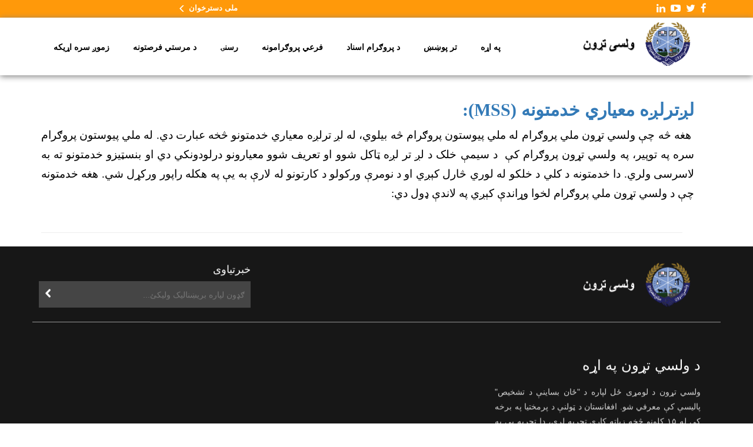

--- FILE ---
content_type: text/html; charset=utf-8
request_url: https://www.ccnpp.org/PagePashto.aspx?PageID=19
body_size: 28533
content:


<!DOCTYPE html>

<html xmlns="http://www.w3.org/1999/xhtml">
<head><meta charset="UTF-8" /><meta http-equiv="X-UA-Compatible" content="IE-edge" /><meta name="viewport" content="width=device-width" /><link rel="icon" type="image/x-icon" href="images/ccnpp-logo.ico" /><title>
	ولسي تړون
</title><link rel="stylesheet" href="css/bootstrap.css" /><link rel="stylesheet" href="//cdnjs.cloudflare.com/ajax/libs/bootstrap-rtl/3.4.0/css/bootstrap-flipped.css" /><link href="css/MyDariStyles.css" rel="stylesheet" /><link rel="stylesheet" href="https://cdnjs.cloudflare.com/ajax/libs/font-awesome/4.6.3/css/font-awesome.min.css" /><link href="https://fonts.googleapis.com/css?family=Dosis:200,300,400,500,600,700,800" rel="stylesheet" /><link rel="stylesheet" href="css/animate.css" />
    <script src="js/jquery-3.2.1.js"></script>
    <script type="text/javascript">
        function change(arg) {
          
            if ($(arg).text() == 'اوسني معلومات')
                tab('#key');
            if ($(arg).text() == 'اوسنی پوښښ')
                tab('#CoverageMap');
            if ($(arg).text() == 'د کلي زېربناوې')
                tab('#Community1');
            if ($(arg).text() == 'د بېوزلۍ د کچې راټیټول')
                tab('#Poverty');
            if ($(arg).text() == 'د کډوالو ستونزې په نښه کول')
                tab('#Migration');
            if ($(arg).text() == "د ښځو ګډون")
                tab('#Women');
            if ($(arg).text() == 'د نمرو کارتونه')
                tab('#Score');
            if ($(arg).text() == 'بودجه')
                tab('#Budget');
           
        }
    </script>
 
    <style>
         .footer-newsletter input.search-input-field-1::-moz-placeholder {
    color: #ffffff;
    opacity: 0.7;
}

.footer-newsletter input[type="text"] {
    background-color: #444;
    color: #fff;
    -webkit-box-shadow: none;
    box-shadow: none;
    border: 0px;
}
.search-section .search-input-field-1, .header-search-section .search-input-field-1 {
    font-weight: normal !important;
    color: #333333;
    -webkit-box-shadow: inset 1px 1px 2px #d4d4d4;
    box-shadow: inset 1px 1px 2px #d4d4d4;
    border: 1px solid #d4d4d4;
}
.search-section .search-input-field, .search-section .search-input-field-1, .header-search-section .search-input-field, .header-search-section .search-input-field-1 {
    width: 100%;
    height: 45px;
    border: 0px;
    padding: 10px 10px  10px 10px;
    border-radius: 0px;
    color: #333333;
    font-size: 14px;
    line-height: 22px;
    font-weight: bold;
}



.search-section .search-submit-icon, .header-search-section .search-submit-icon {
    position: absolute;
    left: 12px;
    top: 45%;
    padding: 8px;
    height: 35px;
    border-radius: 0px;
    margin: 5px;
    background: transparent;
    background-color: transparent;
   
}
.search-submit-icon {
    cursor: pointer !important;
    pointer-events: all !important;
    color: #ec553a !important;
}

    </style>
</head>
<body   oncontextmenu="return true;">
    <form name="aspnetForm" method="post" action="./PagePashto.aspx?PageID=19" id="aspnetForm">
<div>
<input type="hidden" name="__VIEWSTATE" id="__VIEWSTATE" value="/[base64]/[base64]/I1Njb3JlIj7YryDZhtmF2LHZiCDaqdin2LHYqtmI2YbZhzwvYT48L2xpPjxsaSBvbmNsaWNrPSdjaGFuZ2UodGhpcyk7Jz48YSBocmVmPSJEZWZhdWx0UGFzaHRvLmFzcHg/I0J1ZGdldCI+2KjZiNiv2KzZhzwvYT48L2xpPjwvdWw+PC9saT48bGkgY2xhc3M9J2Ryb3Bkb3duJz48YSBocmVmPSJQYWdlUGFzaHRvLmFzcHg/[base64]/[base64]/UGFnZUlEPTEwMzkiPtin2YLYsdin2KE8L2E+PC9saT48bGkgb25jbGljaz0nY2hhbmdlKHRoaXMpOyc+PGEgaHJlZj0iUGFnZVBhc2h0by5hc3B4P1BhZ2VJRD0xMDQwIj7Yr9qF2KfYsdmG24zYjNiz2KfYqtmG24wg2KfZiNmI2K/Yp9mG2Yog2YTZvtin2LHZhyDZhti62K/bjCDZiNis2YfbjDwvYT48L2xpPjxsaSBvbmNsaWNrPSdjaGFuZ2UodGhpcyk7Jz48YSBocmVmPSJQYWdlUGFzaHRvLmFzcHg/UGFnZUlEPTEwNDEiPtiv2qnZiNqG24zYp9mG2Ygg2K/Zvtix2KfYrtiq24zYpyDZvtix2Yjaq9ix2KfZhTwvYT48L2xpPjxsaSBvbmNsaWNrPSdjaGFuZ2UodGhpcyk7Jz48YSBocmVmPSJQYWdlUGFzaHRvLmFzcHg/[base64]/[base64]/[base64]/[base64]/UGFnZUlEPTgiPtiq2K/[base64]" />
</div>

<div>

	<input type="hidden" name="__VIEWSTATEGENERATOR" id="__VIEWSTATEGENERATOR" value="265F80C2" />
	<input type="hidden" name="__EVENTVALIDATION" id="__EVENTVALIDATION" value="/wEdAAOHIaQ1Cj894gjcc2PvaLxg/s6yjuxkuM3LrBo+Qr4+7w+M2a8V/drjpciMdUshk0KboZlyJowcoQYzAP/k3x2B/cNTtxKYNzZjRVbtt2kpNQ==" />
</div>

        <div class="container-fluid navbar-fixed-top">
            <!-- header -->
            <div class="row">

                <!--Top-bar-->
                <div class="container-fluid top_bar" style="background-color:#ff990a;">
                    <div class="container">
                        <div class="row">

                            <div class="col-sm-3 social_icons">
                                <a href="https://www.facebook.com/citizencharterafghanistan" data-toggle="tooltip" data-placement="bottom" title="Facebook" class="social_icons_margin_right"><i class="fa fa-facebook" style="font-size: 17px; color: #fff;"></i></a>
                                <a href="https://twitter.com/ccnpp_afg" data-toggle="tooltip" data-placement="bottom" title="Twitter" class="social_icons_margin_right"><i class="fa fa-twitter" style="font-size: 17px; color: #fff;"></i></a>
                                <a href="https://www.youtube.com/results?search_query=Citizens%27+Charter+National+Priority+Program" data-toggle="tooltip" data-placement="bottom" title="Youtube" class="social_icons_margin_right"><i class="fa fa-youtube-play" style="font-size: 17px; color: #fff;"></i></a>
                                
                                <a href="https://www.linkedin.com/company/13314621/admin/updates " data-toggle="tooltip" data-placement="bottom" title="Linkedin " class="social_icons_margin_right"><i class="fa fa-linkedin" style="font-size: 17px; color: #fff;"></i></a>
                            </div>
                            <div class="col-sm-9 text-right contact_info">

                              
                                     <div style="margin-left:28%;  font-size:13px !important; font-weight:bold;" >
                                <a href="https://dastarkhanmili.org/" class="linkdastarkhan" target="_blank" style="color:#fff !important;"><span>ملی دسترخوان</span></a><span class="glyphicon glyphicon-menu-left" style="color:#fff !important; top:3px; margin-right:5px;"></span>
                                  
                                    </div>
                               
                                 
    	
                            </div>

                        </div>
                        <!--end of row-->
                    </div>
                    <!--end of container-->
                </div>
                <!--end of container-fluid -->

                <!--End of Top-bar-->

                <!--logo and Navigation-->

                <div class="container-fluid navigation">

                    <div class="container">

                        <div class="row">

                            <div class="col-sm-3 col-xs-9">

                                <a href="DefaultPashto.aspx">
                                    <img src="images/logo/LogoBlackPashto.png" alt="" class="img-responsive" style="max-height: 90px; float: left;"></a>

                            </div>
                            <!--End of col3-->

                            <div class="col-lg-9 myMenu">

                                <nav class="navbar navbar-default" role="navigation">
                                    <!-- Brand and toggle get grouped for better mobile display -->
                                    <div class="navbar-header">
                                        <button type="button" class="navbar-toggle" data-toggle="collapse" data-target="#navbar2">
                                            <span class="icon-bar"></span>
                                            <span class="icon-bar"></span>
                                            <span class="icon-bar"></span>
                                        </button>
                                    </div>

                                    <!-- Collect the nav links, forms, and other content for toggling -->
                                    <div class="collapse navbar-collapse pull-right"  id="navbar2">
                                        <ul class='nav navbar-nav pull-right'>
<li class='dropdown'><a href="PagePashto.aspx?PageID=1" class='dropdown-toggle' data-toggle='dropdown'   style='color:black !important; font-weight: 600 !important;'>په اړه</a><ul class='dropdown-menu'>
<li onclick='change(this);'><a href="PagePashto.aspx?PageID=15">ولسي تړون</a></li><li onclick='change(this);'><a href="PagePashto.aspx?PageID=16">د کډوالو ستونزې په نښه کول</a></li><li onclick='change(this);'><a href="PagePashto.aspx?PageID=17">د بېوزلۍ د کچې راټیټول </a></li><li onclick='change(this);'><a href="PagePashto.aspx?PageID=18">کرنه او مالداري  </a></li><li onclick='change(this);'><a href="PagePashto.aspx?PageID=19">لږترلږه معیاري خدمتونه </a></li><li onclick='change(this);'><a href="PagePashto.aspx?PageID=20">تر پوښښ لاندې سیمې</a></li></ul></li><li class='dropdown'><a href="PagePashto.aspx?PageID=2" class='dropdown-toggle' data-toggle='dropdown'   style='color:black !important; font-weight: 600 !important;'>تر پوښښ</a><ul class='dropdown-menu'>
<li onclick='change(this);'><a href="DefaultPashto.aspx?#Key">اوسني معلومات</a></li><li onclick='change(this);'><a href="DefaultPashto.aspx?#CoverageMap">اوسنی پوښښ</a></li><li onclick='change(this);'><a href="DefaultPashto.aspx?#Community1">د کلي زېربناوې</a></li><li onclick='change(this);'><a href="DefaultPashto.aspx?#Poverty">د بېوزلۍ د کچې راټیټول </a></li><li onclick='change(this);'><a href="DefaultPashto.aspx?#Migration">د کډوالو ستونزې په نښه کول</a></li><li onclick='change(this);'><a href="DefaultPashto.aspx?#Women">د ښځو ګډون</a></li><li onclick='change(this);'><a href="DefaultPashto.aspx?#Score">د نمرو کارتونه</a></li><li onclick='change(this);'><a href="DefaultPashto.aspx?#Budget">بودجه</a></li></ul></li><li class='dropdown'><a href="PagePashto.aspx?PageID=3" class='dropdown-toggle' data-toggle='dropdown'   style='color:black !important; font-weight: 600 !important;'>د پروګرام اسناد</a><ul class='dropdown-menu'>
<li onclick='change(this);'><a href="PagePashto.aspx?PageID=30">د پروګرام اسناد</a></li><li onclick='change(this);'><a href="PagePashto.aspx?PageID=33">د پرمختګ راپورونه</a></li><li onclick='change(this);'><a href="PagePashto.aspx?PageID=36">څیړنې او مطالعات</a></li><li onclick='change(this);'><a href="PagePashto.aspx?PageID=1046">پریزنټشنونه</a></li></ul></li><li class='dropdown'><a href="PagePashto.aspx?PageID=1038" class='dropdown-toggle' data-toggle='dropdown'   style='color:black !important; font-weight: 600 !important;'>فرعي پروګرامونه</a><ul class='dropdown-menu'>
<li onclick='change(this);'><a href="PagePashto.aspx?PageID=1039">اقراء</a></li><li onclick='change(this);'><a href="PagePashto.aspx?PageID=1040">دڅارنی،ساتنی اووداني لپاره نغدی وجهی</a></li><li onclick='change(this);'><a href="PagePashto.aspx?PageID=1041">دکوچیانو دپراختیا پروګرام</a></li><li onclick='change(this);'><a href="PagePashto.aspx?PageID=1042">دغله جاتو بانکونه</a></li><li onclick='change(this);'><a href="PagePashto.aspx?PageID=1044">د کاسا ۱۰۰۰ تولنیز حمایوي پروګرام</a></li></ul></li><li class='dropdown'><a href="PagePashto.aspx?PageID=4" class='dropdown-toggle' data-toggle='dropdown'   style='color:black !important; font-weight: 600 !important;'>رسنۍ</a><ul class='dropdown-menu'>
<li onclick='change(this);'><a href="PagePashto.aspx?PageID=9">مطبوعاتي اعلامیه</a></li><li onclick='change(this);'><a href="PagePashto.aspx?PageID=10">خبرپاڼې </a></li><li onclick='change(this);'><a href="PagePashto.aspx?PageID=11">د بریا کیسې</a></li><li onclick='change(this);'><a href="PagePashto.aspx?PageID=12">انځورونه</a></li><li onclick='change(this);'><a href="PagePashto.aspx?PageID=13">ویډیوګانې</a></li><li onclick='change(this);'><a href="PagePashto.aspx?PageID=34">خبرونه</a></li><li onclick='change(this);'><a href="PagePashto.aspx?PageID=35">مقالي</a></li></ul></li><li class='dropdown'><a href="PagePashto.aspx?PageID=5" class='dropdown-toggle' data-toggle='dropdown'   style='color:black !important; font-weight: 600 !important;'>د مرستي فرصتونه</a><ul class='dropdown-menu'>
<li onclick='change(this);'><a href="PagePashto.aspx?PageID=7"> زموږ سره کار</a></li><li onclick='change(this);'><a href="PagePashto.aspx?PageID=8">تدارکات</a></li></ul></li><li class='dropdown'><a href="PagePashto.aspx?PageID=6" class='dropdown-toggle'   style='color:black !important; font-weight: 600 !important;'>زموږ سره اړیکه</a></li></ul> 

                                    </div>
                                    <!-- /.navbar-collapse -->
                                </nav>

                            </div>
                            <!--End of col8-->


                        </div>
                        <!--End of row-->

                    </div>
                    <!--End of container-->

                </div>
                <!--End of container fluid-->

                <!--End of logo and Navigation-->


            </div>
            <!--end of row-->
        </div>
        <!--End of Header-->

        
     <style>
        .blog-list {
    margin: 0;
    padding: 0;
}

   
        img {
  display: block;
  max-width: 100%;
  height: auto;
}
p {
     /*text-align: justify;*/
    margin: 0 0 10px;
    line-height: 1.8;
    
}

#btn {
    /*background-color: DodgerBlue;
    border: none;
    color: white;*/
    /*padding: 8px 10px;*/
    /*font-size: 16px;
    cursor: pointer;
    font-size: 20px;*/
}

/* Darker background on mouse-over */
#btn:hover {
    background-color: RoyalBlue;
}

    </style>
    <div class="container-fluid">
        <div class="container">
           <div style="height:30px;"></div>
               <table ><tr><td style='padding-right:30px;' ><table width='100%'><tr><td  width=80% ><h2 style='font-family: Lora,serif !important; font-weight: 600 !important; color:#337ab7;'>لږترلږه معیاري خدمتونه (MSS):</h2> </td></tr></table></td></tr><tr><td style='padding-right:30px;'><table  style='width:100%'><tr><td><p dir="RTL" style="margin-left:0in; margin-right:0in; text-align:justify"><span style="font-size:11pt"><span style="font-family:&quot;Calibri&quot;,&quot;sans-serif&quot;"><span style="font-size:14.0pt"><span style="font-family:&quot;\.MS Abdali \{Megasoft\}&quot;">&nbsp;<span style="color:black">هغه څه چې ولسي تړون ملي پروګرام له ملي پیوستون پروګرام څه بیلوي، له لږ ترلږه معیاري خدمتونو څخه عبارت دي. له</span></span></span><span style="font-size:14.0pt"><span style="font-family:&quot;\.MS Abdali \{Megasoft\}&quot;"><span style="color:black"> ملي پیوستون پروګرام </span></span></span><span style="font-size:14.0pt"><span style="font-family:&quot;\.MS Abdali \{Megasoft\}&quot;"><span style="color:black">سره په توپیر، په ولسي تړون پروګرام کې&nbsp; د سیمې خلک د لږ تر لږه ټاکل شوو او تعریف شوو معیارونو درلودونکي دي او بنسټیزو خدمتونو ته به لاسرسی ولري. دا خدمتونه د کلي د خلکو له لوري څارل کېږي او د نومرې ورکولو د کارتونو له لارې به یې په هکله راپور ورکړل شي. هغه خدمتونه چې د ولسي تړون ملي پروګرام لخوا وړاندې کېږي په لاندې ډول دي:</span></span></span></span></span></p>
</td></tr></table></td></tr><tr><td style='padding-right:50px;'><table width='100%'><tr><td  width=80%> <br/></td ></tr></table><hr size='1' color='#6699cc'></td></tr></table>
      
     
        </div>
    </div>



        <!--footer-->
        <div class="container-fluid footer wow fadeInUp" data-wow-duration="2s" data-wow-delay="0.6s">

            <div class="container">

                <div class="row">

                    <div class="col-sm-3">
                        <img src="images/logo/LogoWhitePashto.png" class="img-responsive">
                    </div>
                
                    <div class="col-sm-5"></div>
                    <div class="col-sm-4">
                   
                          <div class="footer-newsletter">

                         <h4 style="color:white;">خبرتیاوی</h4> 
                       <div class="search-section">
                         
                             <input name="ctl00$txtemail" type="text" id="ctl00_txtemail" placeholder="ګډون لپاره بریښناليک ولیکئ..." class="search-input-field-1" />
                       

                             <input type="image" name="ctl00$ImageButton1" id="ctl00_ImageButton1" class="search-submit-icon" src="images/arrowleft.PNG" alt="listingsearch" src="" style="border-width:0px;" />
                               

                          
                       </div>           
                   </div>
                                       
                                        
                        </div>
                </div>
                <!--End of row-->

                <div class="row">

                    <div class="" style="width: 100%; height: 1px; background: #999999; margin: 20px auto;">
                    </div>

                </div>
                <!--End of row-->

                <div class="row" style="margin: 20px auto;">

                    <div class="col-sm-4">

                        <h3>د ولسي تړون په اړه</h3>
                        <p class="text-justify">
                            ولسي تړون د لومړی ځل لپاره د "ځان بساینې د تشخیص" پالیسې کې معرفي شو. افغانستان د ټولنې د پرمختیا په برخه کې له ۱۵ کلونو څخه زیاته کاری تجربه لري، دا تجربه یې  په ځانګړې توګه د ملي پیوستون پروګرام 
                        </p>

                        <p><a href="PagePashto.aspx?PageID=15" class="btn btn-danger">نور</a></p>

                    </div>
                </div>
                <!--End of Row-->
                <div class="row">
                    <hr  style="color:1px solid #737373;" size="1" />
                    <div class=" col-lg-6" style="text-align:right;">
                        
                    </div>
                    <div class=" col-lg-6" style="text-align:left;">
                        <p> <a href="#" style="color:white;">د ویب پاڼې نقشه</a>&nbsp;&nbsp;        
                         <a href="#" style="color:white;">د محرمیت بیان</a>&nbsp;&nbsp;
                         <a href="http://webmail.emailsrvr.com/index.php" Target="_blank" style="color:white;">ګورت میل</a>&nbsp;&nbsp;
                         <a href="Login.aspx" Target="_blank" style="color:white;">اداره</a>&nbsp;&nbsp;</p>
      
                    </div>
                </div>
            </div>
            <!--End of container-->

        </div>
        <!--end of container fluid-->

        <!--End of Footer-->

        <!--End of copyright-->

        <script type="text/javascript" src="js/jquery-3.2.1.js"></script>
        <script type="text/javascript" src="js/bootstrap.js"></script>
        <!-- Dropdown Menu Opens on Hover instead of click-->
        <script type="text/javascript">
            $(document).ready(function () {
                if ($(window).width() > 750) {
                    $('.nav li.dropdown').hover(function () {
                        $(this).addClass('open');
                    }, function () {
                        $(this).removeClass('open');
                    });
                } else {
                    $('.nav li.dropdown').click(function () {
                        $(this).addClass('open');
                    }, function () {
                        $(this).addClass('shut');
                    });
                }
            });
        </script>
        <!-- End of Dropdown Menu Opens on Hover instead of click-->
        <script src="js/wow.min.js"></script>
        <script>
            new WOW().init();
        </script>
        <script type="text/javascript">
            $(document).ready(function () {
                $('[data-toggle="tooltip"]').tooltip();
            });

        </script>
        <script type="text/javascript">

            (function () {
                // setup your carousels as you normally would using JS
                // or via data attributes according to the documentation
                // http://getbootstrap.com/javascript/#carousel
                $('#carousel123').carousel({ interval: 2000 });
            }());

            (function () {
                $('.carousel-showmanymoveone .item').each(function () {
                    var itemToClone = $(this);

                    for (var i = 1; i < 4; i++) {
                        itemToClone = itemToClone.next();

                        // wrap around if at end of item collection
                        if (!itemToClone.length) {
                            itemToClone = $(this).siblings(':first');
                        }

                        // grab item, clone, add marker class, add to collection
                        itemToClone.children(':first-child').clone()
                          .addClass("cloneditem-" + (i))
                          .appendTo($(this));
                    }
                });
            }());

        </script>

    </form>
</body>
</html>


--- FILE ---
content_type: text/css
request_url: https://www.ccnpp.org/css/MyDariStyles.css
body_size: 2721
content:
@charset "utf-8";
/* CSS Document */
body { padding-top: 120px; }
/*h1 {color:#00285A;}*/
.top_bar {background:#00285a;padding:5px 0px;}
.social_icons_margin_right{margin-right:5px;}
.contact_info{color:#fff;}

.carousel-caption{	
	width:100%;
    background-color: rgba(56,56,56,.65);   
    padding: 0 20px;
    color: #fff;    
    left: 0;
	right:0;
	bottom:0;   
    position: absolute;
}


.carousel-caption h3, .carousel-caption p {
	position: relative;
	text-align: center;
	width:100%;		
	transform: translateY(-50%);
	text-shadow: none;    
}
.carousel-caption h3 {font-size:4em;padding-top:2%;}
.carousel-caption p {font-size:2em; font-family: Lora,serif !important; margin-top:-30px;}
/*Media Queries For responsive Carousel*/
@media screen and (max-width : 1200px){ 
.carousel-caption h3 {font-size:3em;}
.carousel-caption p {font-size:1.5em;margin:0px auto;text-align:center;}	
}

@media screen and (max-width : 979px){ 
.carousel-caption h3 {font-size:1.5em;}
.carousel-caption p {font-size:0.9em;margin:0px auto;text-align:center;}	
}

@media screen and (max-width : 767px){
.carousel-caption h3 {font-size:1.5em;padding-top:1%;}
.carousel-caption p {font-size:0.9em;margin:0px auto;text-align:center;}	
}
@media screen and (max-width : 480px){  
.carousel-caption h3 {font-size:1.5em;padding-top:1%;}
.carousel-caption p {font-size:0.9em;margin:0px auto;text-align:center;}
	
}
@media screen and (max-width : 375px){ 
.carousel-caption h3 {font-size:1.5em;padding-top:1%;}
.carousel-caption p {font-size:0.9em;margin:0px auto;text-align:center;}
	
}
@media screen and (max-width : 320px){
.carousel-caption h3 {font-size:1.5em;padding-top:1%;}
.carousel-caption p {font-size:0.9em;margin:0px auto;text-align:center;}
	
}

/*End Media Queries For responsive Carousel*/
.navigation {box-shadow: 0px 2px 10px grey;background:#fff;}

.myMenu{margin-top:25px;}
.myMenu .navbar-default{background:none;border:none;}
.myMenu .navbar-nav li a{background:none !important; /*background:#00285a;color:#fff;*/}
.myMenu .navbar-nav li a.active{/*background:#00285a !important;color:#fff;*/}
.myMenu .navbar-nav li a:hover{  }
.myMenu .navbar-nav li{margin-left:10px; padding-bottom:3px;}

/*Nested Menu Styles*/

.dropdown ul {
    
	border-top:2px solid #00285a;
	padding:none;
	margin: none;
/*	margin-top:5px !important;*/
   
}
.dropdown ul li {
	width: 100%;
	border-bottom:1px solid #E1E1E1 !important;	
    
}
.dropdown ul li:last-child {
	border-bottom: none !important;
    
}
.dropdown ul li a {
	color:#666;
	padding:10px 20px;
	-moz-transition: padding-right .5s;
	-webkit-transition: padding-right .5s; /* For Safari 3.1 to 6.0 */
    transition: padding-right .5s;
 
}
.dropdown ul li a:hover, .dropdown ul li a:active {
	background-color: none;
	background: #F8F8F8 !important;
	color:#00285a !important;
	padding-right:30px;
 
}


li.dropdown ul::before {
    content: "";
    position: absolute;
    right: 30px;
    top: -10px;
    width: 0;
    height: 0;
    border-style: solid;
    border-width: 0 10px 10px 10px;
    border-color: transparent transparent #00285a transparent;
    z-index: 9999;
}
/*End of Nested Menu Styles*/

.slider-caption-background {}

.communities_involvement {font-family: 'Dosis', sans-serif;background:#00285a;padding:30px 0px;margin:0px auto;color:#fff;}

.councils {font-family: 'Dosis', sans-serif;/*background:#e9eaed;*/padding:50px 0px 30px;}

.other_projects {font-family: 'Dosis', sans-serif;background:#00285a;padding:30px 0px;margin:0px auto;color:#fff;}

.food_crisis_header {font-family: 'Dosis', sans-serif;background:#00285a;padding:30px 0px;margin:0px auto;color:#fff;}
.food_crisis {font-family: 'Dosis', sans-serif;padding:30px 0px;}

.CCNPP_goal {font-family: 'Dosis', sans-serif;background:#00285a;padding:30px 0px;margin:0px auto;color:#fff;}

.our_donors{/*background:radial-gradient(circle,#009cde,#003087);*/background-image: url(../images/News/1a.jpg);background-position: center;padding:20px 0px 45px;}
.our_donors h2{color:#fff;margin:30px auto 30px;}

.our_donors .top_margin{margin-top:35px;}

.footer {background:#161616;padding:20px 0px;}
.footer h3 {color:#fff;}
.footer p {color:lightgray;padding:10px 0px;}
.footer ul {list-style: none;margin:0px;padding:0px;}
.footer ul li {padding:5px 0px;}
.footer ul li a {color:lightgray; font-size:15px;}

.copyright{color:#fff;background:#000;}
.copyright p {color:mintcream;padding:20px 0px;}
.margin_right{margin-right:10px;}

/* bootsrap image hover effect*/

.hovereffect {
width:100%;
height:100%;
/*float:left;*/
overflow:hidden;
position:relative;
text-align:center;
cursor:default;
}

.hovereffect .overlay {
width:100%;
height:100%;
position:absolute;
overflow:hidden;
top:0;
left:0;
opacity:0;
background-color:rgba(0,0,0,0.5);
-webkit-transition:all .4s ease-in-out;
transition:all .4s ease-in-out
}

.hovereffect img {
display:block;
position:relative;
-webkit-transition:all .4s linear;
transition:all .4s linear;
}

.hovereffect h2 {
text-transform:uppercase;
color:#fff;
text-align:center;
position:relative;
font-size:17px;
background:rgba(0,0,0,0.6);
-webkit-transform:translatey(-100px);
-ms-transform:translatey(-100px);
transform:translatey(-100px);
-webkit-transition:all .2s ease-in-out;
transition:all .2s ease-in-out;
padding:10px;
}

.hovereffect a.info {
text-decoration:none;
display:inline-block;
text-transform:uppercase;
color:#fff;
border:1px solid #fff;
background-color:transparent;
opacity:0;
filter:alpha(opacity=0);
-webkit-transition:all .2s ease-in-out;
transition:all .2s ease-in-out;
margin:50px 0 0;
padding:7px 14px;
}

.hovereffect a.info:hover {
box-shadow:0 0 5px #fff;
}

.hovereffect:hover img {
-ms-transform:scale(1.2);
-webkit-transform:scale(1.2);
transform:scale(1.2);
}

.hovereffect:hover .overlay {
opacity:1;
filter:alpha(opacity=100);
}

.hovereffect:hover h2,.hovereffect:hover a.info {
opacity:1;
filter:alpha(opacity=100);
-ms-transform:translatey(0);
-webkit-transform:translatey(0);
transform:translatey(0);
}

.hovereffect:hover a.info {
-webkit-transition-delay:.2s;
transition-delay:.2s;
}

/* End of bootsrap image hover effect*/

/* multi image carousel */

.carousel-showmanymoveone .carousel-control {
  width: 4%;
  background-image: none;
}
.carousel-showmanymoveone .carousel-control.left {
  margin-left: 15px;
}
.carousel-showmanymoveone .carousel-control.right {
  margin-right: 45px;
}
.carousel-showmanymoveone .cloneditem-1,
.carousel-showmanymoveone .cloneditem-2,
.carousel-showmanymoveone .cloneditem-3 {
  display: none;
}
@media all and (min-width: 768px) {
  .carousel-showmanymoveone .carousel-inner > .active.left,
  .carousel-showmanymoveone .carousel-inner > .prev {
    left: -50%;
  }
  .carousel-showmanymoveone .carousel-inner > .active.right,
  .carousel-showmanymoveone .carousel-inner > .next {
    left: 50%;
  }
  .carousel-showmanymoveone .carousel-inner > .left,
  .carousel-showmanymoveone .carousel-inner > .prev.right,
  .carousel-showmanymoveone .carousel-inner > .active {
    left: 0;
  }
  .carousel-showmanymoveone .carousel-inner .cloneditem-1 {
    display: block;
  }
}
@media all and (min-width: 768px) and (transform-3d), all and (min-width: 768px) and (-webkit-transform-3d) {
  .carousel-showmanymoveone .carousel-inner > .item.active.right,
  .carousel-showmanymoveone .carousel-inner > .item.next {
    -webkit-transform: translate3d(50%, 0, 0);
            transform: translate3d(50%, 0, 0);
    left: 0;
  }
  .carousel-showmanymoveone .carousel-inner > .item.active.left,
  .carousel-showmanymoveone .carousel-inner > .item.prev {
    -webkit-transform: translate3d(-50%, 0, 0);
            transform: translate3d(-50%, 0, 0);
    left: 0;
  }
  .carousel-showmanymoveone .carousel-inner > .item.left,
  .carousel-showmanymoveone .carousel-inner > .item.prev.right,
  .carousel-showmanymoveone .carousel-inner > .item.active {
    -webkit-transform: translate3d(0, 0, 0);
            transform: translate3d(0, 0, 0);
    left: 0;
  }
}
@media all and (min-width: 992px) {
  .carousel-showmanymoveone .carousel-inner > .active.left,
  .carousel-showmanymoveone .carousel-inner > .prev {
    left: -25%;
  }
  .carousel-showmanymoveone .carousel-inner > .active.right,
  .carousel-showmanymoveone .carousel-inner > .next {
    left: 25%;
  }
  .carousel-showmanymoveone .carousel-inner > .left,
  .carousel-showmanymoveone .carousel-inner > .prev.right,
  .carousel-showmanymoveone .carousel-inner > .active {
    left: 0;
  }
  .carousel-showmanymoveone .carousel-inner .cloneditem-2,
  .carousel-showmanymoveone .carousel-inner .cloneditem-3 {
    display: block;
  }
}
@media all and (min-width: 992px) and (transform-3d), all and (min-width: 992px) and (-webkit-transform-3d) {
  .carousel-showmanymoveone .carousel-inner > .item.active.right,
  .carousel-showmanymoveone .carousel-inner > .item.next {
    -webkit-transform: translate3d(25%, 0, 0);
            transform: translate3d(25%, 0, 0);
    left: 0;
  }
  .carousel-showmanymoveone .carousel-inner > .item.active.left,
  .carousel-showmanymoveone .carousel-inner > .item.prev {
    -webkit-transform: translate3d(-25%, 0, 0);
            transform: translate3d(-25%, 0, 0);
    left: 0;
  }
  .carousel-showmanymoveone .carousel-inner > .item.left,
  .carousel-showmanymoveone .carousel-inner > .item.prev.right,
  .carousel-showmanymoveone .carousel-inner > .item.active {
    -webkit-transform: translate3d(0, 0, 0);
            transform: translate3d(0, 0, 0);
    left: 0;
  }
}
#carousel123.container {
  margin-bottom: 50px;
}

#carousel123 p {
  font-family: 'Open Sans', sans-serif;
  color: #333;
  margin-bottom: 2em;
}
#carousel123 h2 {
  margin: 2em 0 1em;
}
#carousel123 h3 {
	width: 220px;
	color:#fff;
	text-align: center;
}
#carousel123.logo {
  margin: 20px auto;
  height: 100px;
}
@media only screen and (min-width: 768px) {
 #carousel123.logo {
    margin: 28px;
    float: left;
  }
}
#carousel123.title {
  padding: 28px;
  display: table-cell;
  position: relative;
  vertical-align: middle;
  text-align: center;
}

/* End of multi image carousel */

@media (max-width:603px){
	.social_icons {text-align: center;}
	.top_bar .contact_info {float: none !important;text-align: center;}
	.our_donors [class*="col-"]{
		margin-bottom:35px;
	}
	
}

@media screen and (max-width: 768px) {
    body { padding-top: 140px; }
	.social_icons {text-align: center;}
	.top_bar .contact_info {float: none !important;text-align: center;}
}

@media (max-width:992px){
	
}

@media (max-width:1200px){
	.myMenu .pull-right{float: none !important;text-align: center;}
}



/*dropdown menu top arrow*/

@media screen and (min-width:768px) {
	li.dropdown ul:before {
    content:"";
    position: absolute;
    left: 30px;
    top: -10px;
    width: 0;
    height: 0;
    border-style: solid;
    border-width: 0 10px 10px 10px;
    border-color: transparent transparent #00285a transparent;
    z-index:9999;
}
}
/*End of dropdown menu top arrow*/
/*Menu Collapse Earlier*/
@media (min-width: 768px) and (max-width: 991px) {
	
    .navbar-collapse.collapse {
        display: none !important;
    }
    .navbar-collapse.collapse.in {
        display: block !important;
    }
    .navbar-header .collapse, .navbar-toggle {
        display:block !important;
    }
    .navbar-header {
        float:none;
    }
}

/*End of Menu Collpase Earlier*/

.flags{
height:30px;
width:50px;
opacity:0.40;}
.flags:hover{
opacity:1;
width:60px;
}
/*for chart report*/
.tabpanel {
	padding:4px;
}
.tab-content {
	border:solid 1px silver;
	border-radius:3px;
}
.tab-header {
	/*background-color: #F7F7EF;*/
	padding:0;
	margin:0;
	text-align:left;
}
.tab-header {
	height:26px;
	padding-top:1px;
}

@-moz-document url-prefix() {
    .tab-header {
        height: 27px;
    }
}

textarea:disabled {
    	background-color:#EBEBE4;
    }
@media all -webkit-device-pixel-ratio {
    .tab-header {
        height:25px;
    }
    select:disabled {
    	background-color:#EBEBE4;
    }
}

.tab-header ul {
	height: 27px;
    line-height: normal;
    list-style: none inside none;
    margin: 2px auto -7px;
    padding-bottom: 0;
    padding-left:16px;
}
.tab-header li {
	border: 1px solid silver;
    border-radius: 6px 6px 0 0;
    cursor: pointer;
    display: inline-block;
    list-style: none outside none;
    margin: auto;
    min-width: 65px;
    padding: 4px 4px 4px 23px;
    position: relative;
    background: url("img/icon/person.png") no-repeat scroll 4px center #FFFFFF;
    
}
.tab-content > div 
{
    padding:10px;
    display:none;
    }
.tab-content > div.active 
{
    display:block;
   
 
    }

.linkdastarkhan:hover{
    padding-left:5px;
}

